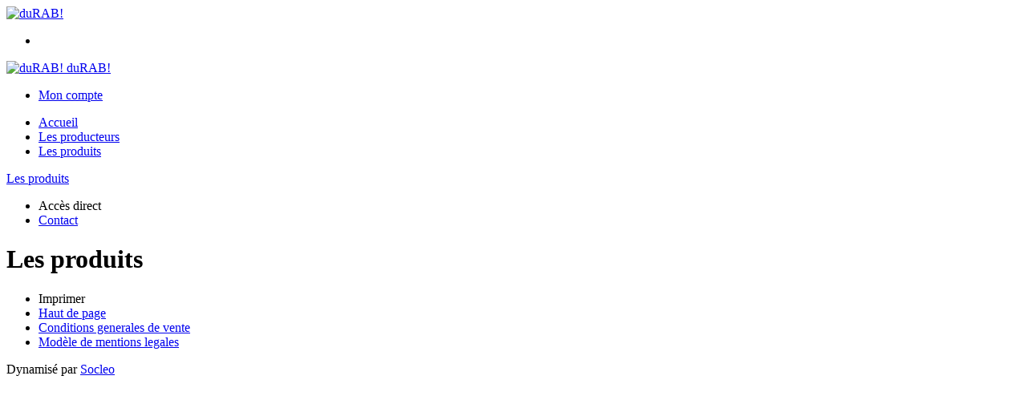

--- FILE ---
content_type: text/html;charset=utf-8
request_url: https://pro.organisation-durab.bzh/les-produits/
body_size: 5407
content:
<!DOCTYPE html PUBLIC "-//W3C//DTD XHTML 1.0 Strict//EN" "http://www.w3.org/TR/xhtml1/DTD/xhtml1-strict.dtd">
<html xmlns="http://www.w3.org/1999/xhtml" xml:lang="fr">
<head>
<!-- annoncer charset avant title pour rapidité -->
<title>duRAB! - Les produits</title>
<!--[if IE]>
<meta http-equiv="X-UA-Compatible" content="IE=Edge"/>
<![endif]-->
<meta name="viewport" content="width=device-width, initial-scale=1.0, minimum-scale=1.0, shrink-to-fit=no" />
<meta http-equiv="content-type" content="text/html; charset=utf-8" />
<meta http-equiv="imagetoolbar" content="no" />
<meta name="mssmarttagspreventparsing" content="true" />
<meta name="Date-Creation-yyyymmdd" content="20260128" />
<meta name="Date-Revision-yyyymmdd" content="20260128" />
<meta name="category" content="Internet" />
<!-- On indexe pas la page si c'est une page non pertinente -->
<meta name="robots" content="index, follow" />
<meta name="distribution" content="global" />
<meta name="copyright" content="Copyright (c) Socleo" />
<meta name="identifier-url" content="https://pro.organisation-durab.bzh" />
<meta name="resource-type" content="document" />
<meta name="Generator" content="Socleo" />
<meta name="Formatter" content="Socleo" />
<meta name="_csrf" content="L5fA4JEszcQ4Uwt1Um0yDeUuocYmesrtaZSKpBHu9haSxkI-S6T1hKdN_KIVZTpGNkAGP9IXjP4RHqvACKGzkXCPxyDw9nQG"/>
<meta name="_csrf_header" content="X-CSRF-TOKEN"/>
<link rel="canonical" href="https://pro.organisation-durab.bzh/les-produits/" />
<!-- Facebook : Open graph -->
<meta property="og:title" name="og:title" content="Les produits" />
<meta property="og:url" name="og:url" content="https://pro.organisation-durab.bzh/les-produits/" />
<meta property="og:type" name="og:type" content="article" />
<meta property="og:site_name" name="og:site_name" content="duRAB!" />
<meta property="og:image" name="og:image" content="https://cdn.socleo.org/media/CAJC5I3R/R/logo-noir.jpg" />
<meta property="og:locale" name="og:locale" content="fr" />
<!-- Twitter --><meta name="twitter:title" content="Les produits" />
<meta name="twitter:url" content="https://pro.organisation-durab.bzh/les-produits/" />
<meta name="twitter:card" content="summary" />
<meta name="twitter:site" content="duRAB!" />
<meta name="twitter:image" content="https://cdn.socleo.org/media/CAJC5I3R/R/logo-noir.jpg" />
<script type="application/ld+json">
{"@context":"http://schema.org","@type":"BreadcrumbList","itemListElement":[{"@type":"ListItem","position":1,"item":{"@id":"/","name":"duRAB!"}},{"@type":"ListItem","position":2,"item":{"@id":"/les-produits/","name":"Les produits"}}]}
</script>
<link rel="stylesheet" type="text/css" media="print" crossorigin="anonymous" referrerpolicy="no-referrer-when-downgrade" href="https://cdn.socleo.org/wro/print/ea485e6133e60bb6277866708c03f80c231ba2fd.css"/>
<link rel="stylesheet" type="text/css" media="screen" crossorigin="anonymous" referrerpolicy="no-referrer-when-downgrade" href="https://cdn.socleo.org/wro/screen/3b9cc1be432b4a7ea7759b6ca1aa502c318cda26.css"/>
<link rel="preload stylesheet" crossorigin="anonymous" referrerpolicy="no-referrer-when-downgrade" href="https://cdn.socleo.org/wro/screen-preload/412b867ed600cdb972f773c6e1377732bf7351d2.css" as="style" onload="this.onload=null;this.rel='stylesheet'"/><noscript><link rel="stylesheet" type="text/css" media="screen" crossorigin="anonymous" referrerpolicy="no-referrer-when-downgrade" href="https://cdn.socleo.org/wro/screen-preload/412b867ed600cdb972f773c6e1377732bf7351d2.css"/></noscript>
<link rel="preload stylesheet" crossorigin="anonymous" referrerpolicy="no-referrer-when-downgrade" href="https://cdn.socleo.org/wro/screen_cms/625f81c564229994d1efee31da2dd54f5076f9ac.css" as="style" onload="this.onload=null;this.rel='stylesheet'"/><noscript><link rel="stylesheet" type="text/css" media="screen" crossorigin="anonymous" referrerpolicy="no-referrer-when-downgrade" href="https://cdn.socleo.org/wro/screen_cms/625f81c564229994d1efee31da2dd54f5076f9ac.css"/></noscript>
<link rel="stylesheet" type="text/css" media="screen" crossorigin="anonymous" referrerpolicy="no-referrer-when-downgrade" href="https://cdn.socleo.org/wro/screen_latelierdelepicerie/c8a8c7ebe75eb27ead5f2a3229e1217fdc9f5d7a.css"/>
<script type="text/javascript" src="https://cdn.socleo.org/wro/constants/6db2eef6c2e843ea556365284e27f7cfff7e65cd.js" referrerpolicy="no-referrer-when-downgrade"></script>
<script type="text/javascript" src="https://cdn.socleo.org/dist/catalogLegacy.525f875f5e3c6aa09d73.js"></script><link rel="preload stylesheet" crossorigin="anonymous" href="https://cdn.socleo.org/dist/vue-style.fc723a10fe050388d0b6.css" as="style" onload="this.onload=null;this.rel='stylesheet'"/><noscript><link rel="stylesheet" type="text/css" crossorigin="anonymous" href="https://cdn.socleo.org/dist/vue-style.fc723a10fe050388d0b6.css"/></noscript><script type="text/javascript" src="https://cdn.socleo.org/dist/frontLegacy.65ee8be034853c55b23f.js"></script><script type="text/javascript" src="https://cdn.socleo.org/dist/commonLegacy.1007b3c67465df0d36a1.js"></script><script type="text/javascript" src="https://cdn.socleo.org/dist/intltelinput.0a892ba9cbccddbacfed.js"></script><script type="text/javascript" src="https://cdn.socleo.org/wro/scripts/5f8d799fcbd6efcf640a39ba0f1d0e93d98223ef.js" referrerpolicy="no-referrer-when-downgrade"></script>
<!-- Pour le moment, contient uniquement jspanel, en attente de validation -->
<script type="text/javascript" src="https://cdn.socleo.org/wro/scripts-deferred/e40d4d85b67912e35e178249227d1ad90ed65b7f.js" referrerpolicy="no-referrer-when-downgrade" defer></script>
<script type="text/javascript" src="https://cdn.socleo.org/wro/cms/9c43dec69039ef7286339d23c96d2ac6427b0013.js" referrerpolicy="no-referrer-when-downgrade" defer async></script>
<script type="text/javascript">
</script>
<link rel="start" title="Accueil" href="https://pro.organisation-durab.bzh/" />

<link rel="icon" type="image/jpeg" href="https://cdn.socleo.org/media/CAJC5I3R/R/logo-noir.jpg"/>
<link rel="icon" type="image/jpeg" href="https://cdn.socleo.org/media/CAJC5I3R/R/logo-noir.jpg" sizes="32x32"/>
<link rel="icon" type="image/jpeg" href="https://cdn.socleo.org/media/CAJC5I3R/R/logo-noir.jpg" sizes="64x64"/>
<link rel="icon" type="image/jpeg" href="https://cdn.socleo.org/media/CAJC5I3R/R/logo-noir.jpg" sizes="96x96"/>
<link rel="icon" type="image/jpeg" href="https://cdn.socleo.org/media/CAJC5I3R/R/logo-noir.jpg" sizes="196x196"/>
<link rel="apple-touch-icon" href="https://cdn.socleo.org/media/CAJC5I3R/R/logo-noir.jpg" sizes="152x152"/>
<link rel="apple-touch-icon" href="https://cdn.socleo.org/media/CAJC5I3R/R/logo-noir.jpg" sizes="60x60"/>
<link rel="apple-touch-icon" href="https://cdn.socleo.org/media/CAJC5I3R/R/logo-noir.jpg" sizes="76x76"/>
<link rel="apple-touch-icon" href="https://cdn.socleo.org/media/CAJC5I3R/R/logo-noir.jpg" sizes="114x114"/>
<link rel="apple-touch-icon" href="https://cdn.socleo.org/media/CAJC5I3R/R/logo-noir.jpg" sizes="120x120"/>
<link rel="apple-touch-icon" href="https://cdn.socleo.org/media/CAJC5I3R/R/logo-noir.jpg" sizes="144x144"/><style type="text/css">.picto.eu {background-image:url("https://cdn.socleo.org/media/samples/eu.png");width:30px !important;height:20px !important;background-size: contain;}.picto.ab {background-image:url("https://cdn.socleo.org/media/samples/ab.png");width:16px !important;height:20px !important;background-size: contain;}.picto.np {background-image:url("https://cdn.socleo.org/media/CAJC5I3R/P/nature-et-progres.png");width:16px !important;height:20px !important;background-size: contain;}.picto.bzh {background-image:url("https://cdn.socleo.org/media/CAJC5I3R/P/ecusson-5.jpg");width:16px !important;height:20px !important;background-size: contain;}.picto.hve {background-image:url("https://cdn.socleo.org/media/CAJC5I3R/P/hve_coul.png");width:16px !important;height:20px !important;background-size: contain;}</style></head>
<body class=" rub-DQBCB2V4 rubrique visite interne site_local ecran_affichage niv1 random-7">
<div id="page">
<header id="header">
		<div class="mobile-top-bar">
			<div class="mobile-icone-container" id="mobileButton">
				<i class="icon bars"></i>
			</div>
			<div class="mobile-logo-container">
				<a class="mobile-logo-lien" href="/">
						<img src="https://cdn.socleo.org/media/CAJC5I3R/R/logo-noir.jpg" alt="duRAB!" loading="lazy" />
					</a>
				</div>
			<div class="mobile-connexion-container">
				<ul id="connectMobile">
	<li id="link-connect"><a title="Connexion / Inscription" rel="nofollow" href="https://pro.organisation-durab.bzh/identification.stp?ACTION=CONNECTER"><span id="connexion"></span></a></li>
	</ul></div>
		</div>
		<div class="container menu-container" id="menuContainer">
			<div id="banner" title="Accueil l'atelier de l'épicerie">
				<a class="header-logo-lien" href="/">
					<div id="site-title">
				 		<p>
							<img alt="duRAB!" src="https://cdn.socleo.org/media/CAJC5I3R/R/logo-noir.jpg" />
							<span class="h1-like">duRAB!</span>
							 </p>
					</div>
				</a>
			</div>
			<div id="menu-haut">
				<div class="container">
					<ul id="connect">
	 <li id="link-connect"><a title="Connexion / Inscription" rel="nofollow" href="https://pro.organisation-durab.bzh/identification.stp?ACTION=CONNECTER&CODE_LOCAL=CAJC5I3R"><span id="connexion"></span><span>Mon compte</span></a></li>
	 </ul><ul id="nav_haut">
	   </ul>
   </div>
			</div>
			<div id="menu-bv">
				<div class="container">
					</div>
			</div>
			<div id="menu1">
			 	<ul id="main_nav" class="nav"><li id="rub-SD8WDQ7K" ><a href="https://pro.organisation-durab.bzh/accueil/">Accueil</a></li><li id="rub-3KWIEIQ6" ><a href="https://pro.organisation-durab.bzh/les-producteurs-/">Les producteurs </a></li><li id="rub-DQBCB2V4" class="selected-menu selected-menu-1"><a href="https://pro.organisation-durab.bzh/les-produits/">Les produits</a></li></ul></div>
	 	</div>
 	</header>
 	
 	<div id="columns" class="container ">
 		<div id="menu"></div>
 	
	 	<div class="container">
	    	<p id="breadcrumbs"><a href="https://pro.organisation-durab.bzh/les-produits/">Les produits</a></p>
</div>
   
    	<div class="container">
    	<div id="contentContainer" class="flex-container w100">
    
    	<div id="left" class="">
			<div class="wrapLeft">
				<div class="menu_action"><ul class="direct"><li><span>Accès direct</span></li><li class=""><a href="https://pro.organisation-durab.bzh/gestionCircuit.stp?ACTION=NOUS_CONTACTER" ><span class="libelle">Contact</span></a></li></ul></div></div>
		</div>
<div id="content" class="flex-item-fluid no-right">
	<div id="center" class="">
	   <div class="page_title">
			<h1>Les produits</h1>
		</div>
		<form name="CHOIX_PANIER">
<div id="liste" class="gestion">
</div>
</form>


<script type="text/javascript">

var biocoop =false;
var codeCatalogueBiocoop = 'biocoop';
var codeCatalogue = 'produits';
var catalogueCourant = codeCatalogue;
var tarifPublic =false;
var multiProducteur =true;
var presentationSecteur =true;
var presentationProduit =true;

presentationCatalogue = JSON.parse('[\"fp\"]');
lstCatalogue = JSON.parse('{\"produits\":\"Nos Produits\"}');

function rechercherProduitCatalogue(setIdCatalogue) {
	catalogueCourant=setIdCatalogue;
	famillesRenseignees = false;
	rechercherProduit();
}

function rechercherProduit() {
	lstSecteur = getGlobalData("TABLE_SECTEUR");
	document.getElementById('liste').innerHTML = HtmlUtil.WAITING_PROGRESS;
	var filtreProduit = {};
	FonctionsFiltre.ajouterCritere(filtreProduit, 'catalogue', catalogueCourant);
	catalogService.getOrderableProducts(filtreProduit)
	.then(RestApi.parsePayload)
	.then(afficherListeProduit)
	.catch(RestApi.defaultXhrErrorHandler);
}

var afficherListeProduit = function(products) {
	lstPanier = products;

	var liste = '';
	var titreListe = '';
	var pluriel = '';
	if(lstPanier.length==0) {
		titreListe += 'Aucun produit';
	} else {
		titreListe += lstPanier.length+' produit';
	}
	if(lstPanier.length > 1) {
		pluriel = 's';
		titreListe += pluriel;
	}

	if(biocoop && multiProducteur)
	{
		liste += '<p  class="menu-onglet">';
		if(catalogueCourant==codeCatalogueBiocoop)
		{
			liste += '<a class="onglet" href="#" onclick="rechercherProduitCatalogue(\''+codeCatalogue+'\');">produits de producteurs</a>';
			liste += '<a href="#"  class="onglet focus">'+titreListe+' Biocoop</a>';
		} else {
			liste += '<a href="#"  class="onglet focus">'+titreListe+' de producteurs</a>';
			liste += '<a class="onglet" href="#" onclick="rechercherProduitCatalogue(\''+codeCatalogueBiocoop+'\');">produits Biocoop</a>';
		}
		liste += '</p/>';
	}
	else {
		liste = '<h3 >'+titreListe+'</h3>';
	}

	liste +='<p class="liste-produit-reduite-zone-famille">';
	liste +='<span id="zone_famille_0" style="display:none;"></span>';
	liste +='<span id="zone_famille_1" style="display:none;"></span>';
	liste +='<span id="zone_famille_2" style="display:none;"></span>';
	liste +='<span id="zone_famille_3" style="display:none;"></span>';
	liste +='</p>';

	liste+='<span id="table_produit" class="bv-liste-reduite"></span>';
	
	document.getElementById('liste').innerHTML=liste;
	
	famillesRenseignees = false;
	filtreFamille1= '';
	filtreFamille2= '';
	filtreFamille3= '';
	filtreFamille4= '';
	preparerFamilles(lstPanier);
	afficherCatalogue(lstPanier);
	
	document.body.className = document.body.className;
}

//L'affichage des listes produits en BV est faite en div + flexbox (pas de <table>)
var getTableProduits = function(produits)
{
	nbColonneCatalogue = 2;
	var table = '';
	table += '<div class="bv-liste-reduite-titres">';
	table += '<div class="bv-liste-reduite-titres-designation">Désignation</div>';
	if(tarifPublic) {
		table += '<div class="bv-liste-reduite-titres-prix">Prix</div>'
	}
	table += '</div>';

	var libelleProducteur = '';
	var famille = '';
	
	// je n'affiche pas les familles producteurs, je peux donc les enlever
	var indexFf = presentationCatalogue.indexOf('ff');
	if (indexFf > -1) {
		presentationCatalogue.splice(indexFf, 1);
	}
	
	for(var idata=0;idata<produits.length;idata++)
	{
	  var produit = produits[idata];
	  var ligne='';
	  
	  for(var iSep = 0; iSep < presentationCatalogue.length; iSep++) {
			var separateur = presentationCatalogue[iSep];
	   		if (separateur == 'f') {
	   			if (libelleProducteur != produit.libelleProducteur) {
	   				libelleProducteur = produit.libelleProducteur;
	   				var classes = '';
		   			if (presentationCatalogue.indexOf('f') < presentationCatalogue.indexOf('fp') || presentationCatalogue.indexOf('fp') == -1) {
		   				classes += 'odd';
						famille = '';
		   			} else {
		   				classes += 'even';
	   				}
					ligne += '<div class="bv-liste-reduite-producteur ' + classes + '"><b>' + libelleProducteur + '</b>&nbsp;';
					ligne += '<div class="icon loupe-icon just-edit" onclick="openPanelProducteur(' + produit.idCompteFournisseur + ',false);"></div>';
					ligne += '</div>';
	   			}
	   		} else if (separateur == 'fp') {
	   			if (famille != produit.famille) {
					famille = produit.famille;
					var classes = '';
	   				if (presentationCatalogue.indexOf('f') < presentationCatalogue.indexOf('fp') && presentationCatalogue.indexOf('f') != -1) {
	   					classes += 'even';
	   				} else {
	   					classes += 'odd';
	   					libelleProducteur = '';
	   				}
					ligne += '<div class="bv-liste-reduite-famille ' + classes + '"><b>' + famille + '</b>&nbsp;</div>';
				}
	   		}
		}
	  
	  
	  ligne += '<div class="bv-liste-reduite-produit">';
	  ligne += '<div class="bv-liste-reduite-designation" onclick="javascript:getDetailProduit('+produit.idPanier+');">';
	 if(produit.logos.length > 0)
	  {
		ligne += '<div class="bv-liste-reduite-logos">';
		for(var ilogo=0;ilogo<produit.logos.length;ilogo++)
		{
			 var codeLogo=produit.logos[ilogo].toLowerCase();
			 ligne += '<div class="picto '+codeLogo+'"></div>';
		}
		ligne += '</div>';
	  }
	  ligne += '<div class="bv-liste-reduite-libelle">';
	  ligne += '<span class="titre-produit">'+produit.libelleProduit+'</span>';
	  if(produit.libelleConditionnement){
		  ligne += '<span class="complement">'+produit.libelleConditionnement+'</span>';		  
	  }
	  if(produit.libelleOrigine){
		  ligne += '<span class="complement">'+produit.libelleOrigine+'</span>';	
	  }
	  ligne += '<div class="icon loupe-icon"></div>';
	  ligne += '</div>';
	  if("1" == produit.preco) {
		  ligne += '<div class="bv-liste-reduite-preco picto preco fr" title="Produit en précommande"></div>';
	  }
	  ligne += '</div>';
	  if(tarifPublic)
	  {
		  ligne +='<div class="bv-liste-reduite-prix">' + formatPrixAffiche(produit) +"&nbsp;"+produit.libelleUnitePrix + '</div>';
	  }
	  ligne += '</div>';
	  table += ligne;
	}
	return table;
}

var previousMenuOpen = '';
addEvent(window, "load",rechercherProduit);
</script>
</div> <!-- fin id center -->
	</div> <!-- fin id content -->
	</div> <!-- fin id contentContainer -->
  </div> <!-- fin container -->
  </div>
<!-- fin id columns -->

<footer id="footer" class="footer">
	<div class="container">
	 <ul id="footer-links">
		 <li><a id="link-print" onclick="window.print(); return false;">Imprimer</a></li>
		 <li><a id="link-top" href="#page">Haut de page</a></li>
		 <li>
						<a href="https://pro.organisation-durab.bzh/conditions-generales-de-vente/">Conditions generales de vente</a></li>
				<li>
						<a href="https://pro.organisation-durab.bzh/modele-de-mentions-legales/">Modèle de mentions legales</a></li>
				</ul>
 	<span id="link-socleo">Dynamis&eacute; par <a href="https://www.socleo.com" target="_blank" rel="noopener"><span class="icon socleo"></span>Socleo</a></span>
	 </div>
 </footer>
  
</div> <!--  fin div page -->
<script type="application/json" id="global-data">
	{"TYPE_MENU":0,"DEVISE_LOCAL":"€","LISTE_SECTEUR":["000produits","CREA","JUS","VEL","TART","COND","LEG","LEGCUIS","PIZZ","VIANDE","CONFIT","DESSERT","CCE","SURG01","BRUT","VB","FACONLEG","LOGIS","LOGIS2","RetD","PNOEL","GRAPH","COM","STCK","EPCS","PROD53","NR"],"LST_TVA_LOCAL":{"1":0.055,"2":0.2,"3":0.1,"4":0.021,"5":0.0},"CODE_LOCAL":"CAJC5I3R","CODE_PAYS":"FR","TABLE_SECTEUR":{"CREA":{"codeSecteur":"CREA","intitule":"CREATION","urlPhoto":"","codeCatalogue":"produits","familles":["Tisanes"],"dispoCaisse":true},"JUS":{"codeSecteur":"JUS","intitule":"JUS DE LEGUMES","urlPhoto":"","codeCatalogue":"produits","familles":[""],"dispoCaisse":true},"VEL":{"codeSecteur":"VEL","intitule":"VELOUTE","urlPhoto":"","codeCatalogue":"produits","familles":[""],"dispoCaisse":true},"TART":{"codeSecteur":"TART","intitule":"APERITIVES","urlPhoto":"","codeCatalogue":"produits","familles":["Pickles","Tartinables","Dip","Apéritive de la mer","viandes"],"dispoCaisse":true},"COND":{"codeSecteur":"COND","intitule":"CONDIMENTS","urlPhoto":"","codeCatalogue":"produits","familles":["Aromates en racines","Moutardes","Vinaigres","Huiles","Achards","Pâtes","Badigeon","Pickles","Coulis","Purée","Ketchup paysan","Pesto","Sauces","Farines","Graines"],"dispoCaisse":true},"LEG":{"codeSecteur":"LEG","intitule":"LEGUMINEUSE","urlPhoto":"","codeCatalogue":"produits","familles":[],"dispoCaisse":true},"LEGCUIS":{"codeSecteur":"LEGCUIS","intitule":"LEGUMES CUISINES","urlPhoto":"","codeCatalogue":"produits","familles":[],"dispoCaisse":true},"PIZZ":{"codeSecteur":"PIZZ","intitule":"GARNITURE DE PIZZA","urlPhoto":"","codeCatalogue":"produits","familles":[""],"dispoCaisse":true},"VIANDE":{"codeSecteur":"VIANDE","intitule":"VIANDE","urlPhoto":"","codeCatalogue":"produits","familles":["PORC","BOEUF","VOLAILLE","VEAU"],"dispoCaisse":true},"CONFIT":{"codeSecteur":"CONFIT","intitule":"CONFITS / CONFITURES","urlPhoto":"","codeCatalogue":"produits","familles":["SIROPS","CONFITS","GELEES","CONFITURES","MIEL"],"dispoCaisse":true},"DESSERT":{"codeSecteur":"DESSERT","intitule":"DESSERTS","urlPhoto":"","codeCatalogue":"produits","familles":["MIEL","PATES A TARTINER","GOURMANDISES"],"dispoCaisse":true},"CCE":{"codeSecteur":"CCE","intitule":"PLATS PREPARES","urlPhoto":"","codeCatalogue":"produits","familles":[],"dispoCaisse":true},"SURG01":{"codeSecteur":"SURG01","intitule":"LEGUMES SURGELES","urlPhoto":"","codeCatalogue":"produits","familles":[""],"dispoCaisse":true},"BRUT":{"codeSecteur":"BRUT","intitule":"LEGUMES BRUTS","urlPhoto":"","codeCatalogue":"produits","familles":[""],"dispoCaisse":true},"VB":{"codeSecteur":"VB","intitule":"VIANDE BRUT","urlPhoto":"","codeCatalogue":"produits","familles":[],"dispoCaisse":true},"FACONLEG":{"codeSecteur":"FACONLEG","intitule":"LEGUMES FACONNES","urlPhoto":"","codeCatalogue":"produits","familles":[""],"dispoCaisse":true},"LOGIS":{"codeSecteur":"LOGIS","intitule":"Transport produits finis \u003e10","urlPhoto":"","codeCatalogue":"produits","familles":[""],"dispoCaisse":true},"LOGIS2":{"codeSecteur":"LOGIS2","intitule":"Transport produits bruts","urlPhoto":"","codeCatalogue":"produits","familles":[""],"dispoCaisse":true},"RetD":{"codeSecteur":"RetD","intitule":"Prestation développement","urlPhoto":"","codeCatalogue":"produits","familles":[""],"dispoCaisse":true},"PNOEL":{"codeSecteur":"PNOEL","intitule":" LES PANIERS / KBA","urlPhoto":"","codeCatalogue":"produits","familles":[],"dispoCaisse":true},"GRAPH":{"codeSecteur":"GRAPH","intitule":"Prestation design et graphisme","urlPhoto":"","codeCatalogue":"produits","familles":[""],"dispoCaisse":true},"COM":{"codeSecteur":"COM","intitule":"Communication réseau xsociaux","urlPhoto":"","codeCatalogue":"produits","familles":[""],"dispoCaisse":true},"STCK":{"codeSecteur":"STCK","intitule":"STOCK EQUIPEMENT","urlPhoto":"","codeCatalogue":"produits","familles":[],"dispoCaisse":true},"EPCS":{"codeSecteur":"EPCS","intitule":"EPICERIE","urlPhoto":"","codeCatalogue":"produits","familles":[],"dispoCaisse":true},"PROD53":{"codeSecteur":"PROD53","intitule":"PRODUCTEURS 53","urlPhoto":"","codeCatalogue":"produits","familles":[],"dispoCaisse":true}},"LISTE_FAMILLE":{"CREA":["Tisanes"],"JUS":[""],"VEL":[""],"TART":["Pickles","Tartinables","Dip","Apéritive de la mer","viandes"],"COND":["Aromates en racines","Moutardes","Vinaigres","Huiles","Achards","Pâtes","Badigeon","Pickles","Coulis","Purée","Ketchup paysan","Pesto","Sauces","Farines","Graines"],"LEG":[],"LEGCUIS":[],"PIZZ":[""],"VIANDE":["PORC","BOEUF","VOLAILLE","VEAU"],"CONFIT":["SIROPS","CONFITS","GELEES","CONFITURES","MIEL"],"DESSERT":["MIEL","PATES A TARTINER","GOURMANDISES"],"CCE":[],"SURG01":[""],"BRUT":[""],"VB":[],"FACONLEG":[""],"LOGIS":[""],"LOGIS2":[""],"RetD":[""],"PNOEL":[],"GRAPH":[""],"COM":[""],"STCK":[],"EPCS":[],"PROD53":[]},"LISTE_FAVORIS":{},"MAP_PERIMETRES_FAVORIS":{"P":"Personnel","C":"Coordinateur","T":"Tous"}}</script>
</body>
</html>
